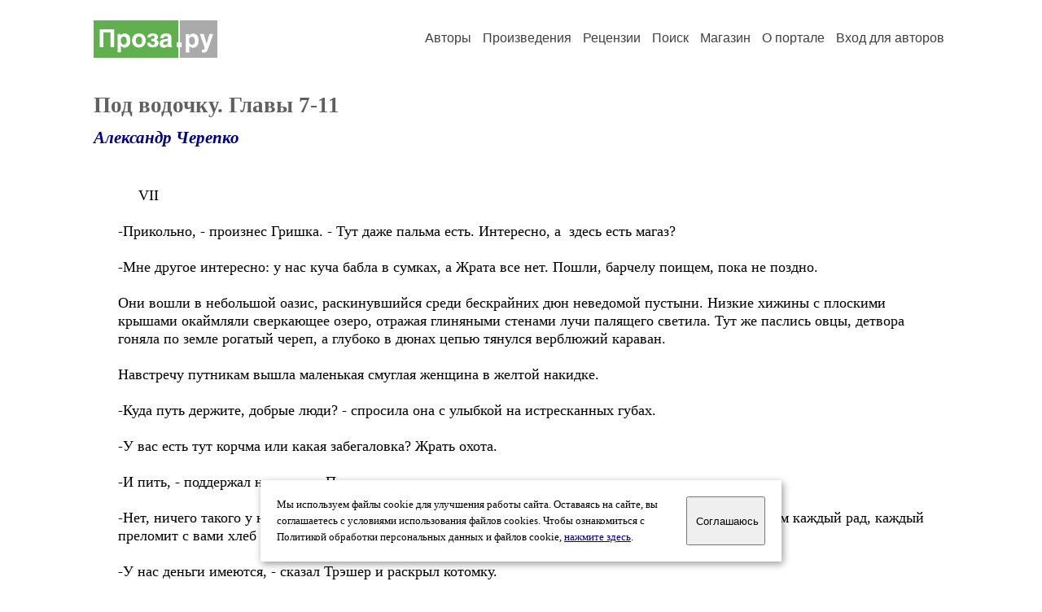

--- FILE ---
content_type: text/html; charset=windows-1251
request_url: https://proza.ru/2018/01/17/1810
body_size: 18819
content:
<head>
<meta http-equiv="Content-Type" content="text/html" />
<meta name="viewport" content="width=device-width, initial-scale=1.0" />
<meta http-equiv="X-Frame-Options" content="deny" />
<meta name="DESCRIPTION" content="Сервер предоставляет авторам возможность свободной публикации и обсуждения произведений современной прозы." />
<meta name="Keywords" content="проза произведение роман новелла миниатюра автор литература творчество лирика журнал конкурс" />
<meta name="title" content="Под водочку. Главы 7-11 (Александр Черепко) / Проза.ру" />
<title>Под водочку. Главы 7-11 (Александр Черепко) / Проза.ру</title>
<link rel="stylesheet" href="/styles/s_main_14.css">
<script language="JavaScript" src="/styles/p_main_2.js"></script>
</head>

<body bgcolor="#FFFFFF" text="#000000" link="#000080" vlink="#505050" alink="#FF0000" marginheight="0" marginwidth="0" topmargin="0" leftmargin="0">



<div id="container">

  <div id="header">
    <div class="line1">
      <div class="headlogo"><a href="/"><img src="/images/proza.svg" alt="Стихи.ру" title="Стихи.ру"></a></div>
      <ul class="headmenu">
        <li><a href="/authors/">Авторы</a></li>
        <li><a href="/poems/">Произведения</a></li>
        <li><a href="/board/">Рецензии</a></li>
        <li><a href="/search.html">Поиск</a></li>
        <li><a href="https://shop.proza.ru/">Магазин</a></li>
        <li><a href="https://o.proza.ru/"><nobr>О портале</nobr></a></li>
        <li><a href="/login/">Вход для авторов</a></li>      </ul>
    </div>
  </div>
  <div class="maintext">
  <index>
<h1>Под водочку. Главы 7-11</h1>
<div class="titleauthor"><em><a href="/avtor/coagulator">Александр Черепко</a></em></div>
<div class="text">
&nbsp; &nbsp;&nbsp; VII<br>
<br>
-Прикольно, - произнес Гришка. - Тут даже пальма есть. Интересно, а&nbsp; здесь есть магаз?<br>
<br>
-Мне другое интересно: у нас куча бабла в сумках, а Жрата все нет. Пошли, барчелу поищем, пока не поздно.<br>
<br>
Они вошли в небольшой оазис, раскинувшийся среди бескрайних дюн неведомой пустыни. Низкие хижины с плоскими крышами окаймляли сверкающее озеро, отражая глиняными стенами лучи палящего светила. Тут же паслись овцы, детвора гоняла по земле рогатый череп, а глубоко в дюнах цепью тянулся верблюжий караван.<br>
<br>
Навстречу путникам вышла маленькая смуглая женщина в желтой накидке.<br>
<br>
-Куда путь держите, добрые люди? - спросила она с улыбкой на истресканных губах.<br>
<br>
-У вас есть тут корчма или какая забегаловка? Жрать охота.<br>
<br>
-И пить, - поддержал напарника Пепс.<br>
<br>
-Нет, ничего такого у нас никогда не было. Но я могу дать вам немного пищи из своих запасов. Здесь вам каждый рад, каждый преломит с вами хлеб свой, но не рассчитывайте на многое, ибо мы сами бедны.<br>
<br>
-У нас деньги имеются, - сказал Трэшер и раскрыл котомку.<br>
<br>
Блеск золота ослепил женщину. Лицо ее сделалось жадным, руки сами потянулись к драгоценному сиянию, льющемуся из <br>
холщовых глубин.<br>
<br>
-Ну так что, есть у вас выпить? - нагло щерился Пепс.<br>
<br>
-Для вас - все, что угодно.<br>
<br>
&nbsp; &nbsp;&nbsp; VIII<br>
<br>
Спустя несколько месяцев золотой запас путников иссяк. Их выставили за порог, вручив пару фляг вина, мешок хлеба и старую тягловую овцу в помощь.<br>
<br>
- Спа... сибо, - сказал Пепс и во все горло рыгнул.<br>
<br>
Трэшер огляделся в поисках дороги, которой в этих местах никогда не было.<br>
<br>
-Ну че, погнали к солнцу.<br>
<br>
Войдя в пески, они зашагали в указанную сторону, ориентируясь по редким маякам в виде каменных валунов и столбов из глины.<br>
<br>
-Прощайте, о Добрые Хроны! - кричали им вслед жители оазиса, а Трэшер и Гришка шли в закат, цедя вино и кусая лепешки.<br>
<br>
-Зря ты им о хронопортации рассказал, - выразил волосатый. - Теперь каждый побывавший в этом селе бомж будет знать о &quot;хроне&quot; в очках. Слухи даже в пустыне быстро расходятся.<br>
<br>
-Зато выпили.<br>
<br>
-Да, покутили славно. Что там Иосиф втирал? Три камня, потом столб, потом... Ай, пойдем прямо. Зря мы. Овид сказал, что мы на три дня опоздали, ты слышал?<br>
<br>
-Не а.<br>
<br>
-Иисус был здесь. Сорок дней у них просидел, агитировал. Говорили, с Иордании шел.<br>
<br>
-А мы куда идем?<br>
<br>
-В Галилею. Черт, почему я Библию не читал в детстве? Щас бы в конечный пункт пришли и там его ждали. Деньги все пропили...<br>
<br>
-Хорошая мысля приходит опосля.<br>
<br>
-Ну, теперь между нами и Христом дней семьдесят разбежки. Надеюсь,&nbsp; он застрянет в какой-нибудь синагоге, хотя бы на месяц.<br>
<br>
-А он алкашом не был? - с надеждою спросил Пепс.<br>
<br>
-Да вродь как нет. А что?<br>
<br>
-Тогда не застрянет.<br>
<br>
-Ну да, незачем.<br>
<br>
И они шли, все глубже погружаясь в дюны.<br>
<br>
&nbsp; &nbsp;&nbsp; IX<br>
<br>
В пути им несколько раз попадались караваны с провизией. Пепс выклянчивал для себя пару лепешек и каплю воды, Трэшер же, словно инвалид-язвенник, стоически держался на одних таблетках. И спустя месяц путники оказались в иорданском Аммане без глотка вина, без хлебной крохи, зато с котомкой овечьих костей, изглоданных до слепящей белизны.<br>
<br>
-Его мать, мы так и опоздаем, - нервничал Трэшер. - Нужно было выпросить у Ротшильда Хаммер на соевом масле. Че, ходил в синагогу?<br>
<br>
-Нету водки там...<br>
<br>
-Причем здесь водка, мозги прочисть. Об Иисусе что-нибудь слышно?<br>
<br>
-А, ну это... Говорят, к иудеям каким-то собирался, в этот... Израиль, вроде. А это далеко?<br>
<br>
-Нужна карта. И спонсор. Черт, я даже не понимаю, где мы находимся!.. А ты, вообще, что делать умеешь?<br>
<br>
Гришка на секунду задумался.<br>
<br>
-Трактора чинить. Пить. Особенно за рулем.<br>
<br>
-Бесполезный ты мудак, - скинул с себя балласт Трэшер. - Пошли работу поищем. Ты, главное, очки прячь, и кепку снимай, когда я скажу.<br>
<br>
-Зачем?<br>
<br>
-Чтобы никто не догадался.<br>
<br>
Помыкавшись по дворам Аммана, спустя сутки они нанялись к одному видному арабу тянуть дюжину ослов, груженых вином и шелком, к Самарии.<br>
<br>
-Опять через пустыню идти, - ныл Пепс, удерживая ведущего осла за упряжку.<br>
<br>
-Ой, ****юк ты. С тобой двенадцать центнеров мяса - ешь не могу. На шелках - отдыхай, вино - пей. Халява в чистом виде. Главное - на пару месяцев растянуть.<br>
<br>
-А что скажем хозяину, когда придем?<br>
<br>
-Идиот...<br>
<br>
Отекший солнечный шар блеснул красным и покатился за песчаные холмы.<br>
<br>
&nbsp; &nbsp;&nbsp; X<br>
<br>
Из пустыни вышли двое, закутанные в шелк. Увидав очертания города, они сбросили с телес рваные полотна и в одних трусах поспешали в цивилизацию.<br>
<br>
Трэшер, изможденный и в пояс заросший бородою, протянул Гришке пыльную флягу:<br>
-Мочу будешь? Утрешняя.<br>
<br>
-Погнали быстрее, пить охота, - задыхаясь ответил Пепс и ускорил шаг.<br>
<br>
Трэшер отбросил флягу в бархан и шел следом, перебирая длинными ногами, как ходулями, - зыбко и неуверенно.<br>
<br>
В городе их встретили без энтузиазма, но услыхав имя того, кого они ищут и за кем держат путь, толпа аборигенов поостыла и заметно поредела. Скрюченный дедуля с хитрым лицом взял Трэшера под руку и бегло проговорил:<br>
-Пойдемте, я вас покормлю с дороги.<br>
<br>
Они миновали несколько подворотен и оказались в просторной глиняной хижине с потолком из виноградной лозы. Пахло рыбой и вином, и никто из путников не усомнился в наличии угощений.<br>
<br>
Старик усадил напарников за низкий стол из обтесанного булыжника и выставил пред ними съестной скарб.<br>
<br>
-Издалека идете? - спросил он, поглаживая редкую седую бороду в руку длиной.<br>
<br>
-Из моавских земель, - ответил Трэшер. - Всю дорогу мочу пьем, так за Господом рвемся.<br>
<br>
-За Иисусом, получается, держите путь, - дедуля хитро прикрыл морщинистые веки.<br>
<br>
-Дело у нас к нему, - ляпнул Гришка и тут же получил от Трэшера упредительный пинок в голень.<br>
<br>
-Мы его ученики, - поспешно вставил волосач. - Отстали по дороге. Он ведь был здесь, так? А в какую сторону шел, не говорил он?<br>
<br>
-Я - старик Матфат, - сказал дедуля и сделал долгую паузу, будто в ожидании чего-то. - Жизнь целую на подстилке пролежал. Парализован был... Дьяволом обездвижен. Иисус исцелил меня, изгнал порчу. Ну? Ну, что ж вы?<br>
<br>
-Ну да, старая сказка, - буркнул с набитым ртом Гришка. - А у вас есть выпить?<br>
<br>
Дедуля схватился с места и бросился в дальний угол своего тесного жилища.<br>
<br>
-Сейчас, золотые мои, сейчас. Так вы ученики его? Очень рад. Он обещал мне суму за оказанную помощь. Обещал, что ученики передадут. Сезон жду, все нет и нет вас, хотел было четвертовластнику письмо слать с жалобой... Явились! Ну, таки где оно, обещанное?<br>
<br>
Трэшер проглотил последний кусок, встал и огляделся.<br>
<br>
-Нам бы одежды какой. Рясу, а может чего поцивильней... Что в этом доме есть?<br>
<br>
Матфат открыл плетеный ларь, порылся внутри, извлек пару дрянных накидок и сунул Трэшеру.<br>
<br>
-Так что же? - нетерпеливо проговорил старик.<br>
<br>
-Не торопись, папаша, - отвечал Трэшер, подпоясывая рваный балахон. - Ты же знаешь, обещанного три года ждут. Гринь, пошли.<br>
<br>
Пепс залпом опрокинул глиняный графин, рыгнул и начал кутаться в платье.<br>
<br>
-Но погодите, - засуетился Матфат. - Какие три года, вы что? Я ж не проживу столько!.. Вы обещали!.. Я... Я Тиберию пожалуюсь!<br>
<br>
-Спокойно, папаша; без истерики. &quot;Три года&quot; - оборот такой. Мы вернемся - будешь в золоте купаться. Так куда, ты говоришь, Иисус направился?<br>
<br>
Старик присел за булыжный стол и растерянно ответил:<br>
-Если правдив был, то к морю. Но... как же так?.. Он ведь обещал мне денег...<br>
<br>
-Не лютуй, дедуля. We'll be back.<br>
<br>
&nbsp; &nbsp;&nbsp; XI<br>
<br>
Скитаясь по городам Галилеи, путники вдоволь наслушались о чудесах, творимых Сыном Человеческим - Иисусом Христом из Назарета. По словам жителей, Иисус призывал богатеев отказаться от золота в пользу бедняков, исцелял больных, возвращал слепцам зрение, изгонял нечистых духов и даже воскресил покойного сына одной вдовы в Наине. В этот галилейский городок путники и направились.<br>
<br>
У ворот Наина Гришка споткнулся о торчавший из земли камень и грохнулся на дорогу.<br>
<br>
-Ну все, ****ец. Я очки разбил.<br>
<br>
-Нечего пить не в себя. Тебя &quot;добрые жиды&quot; поят, а ты рот свой - все шире да шире, дескать, все выпью, никому не оставлю. Жлоб.<br>
<br>
-Да ну тя. Я не вижу ничего.<br>
<br>
-Зато я вижу. Найдем Иисуса - он тебя<br>
вылечит; пошли.<br>
<br>
-Оставь меня. Я буду мешаться.<br>
<br>
-Ты совсем поехал? Не вздумай только назад хронопортироваться! Пойдем.<br>
<br>
-Да не, назад не буду. Только очки починю, потом догоню тебя.<br>
<br>
-Ты чего мелешь? Все ж так ладно складывается. Нам все двери открыты. Жиды чуть на колени не падают, узнав, что мы из его приближения. Тебе твои очки в любом месте починят: оправу из глины слепят. Да-авай, пошли, е-мое.<br>
<br>
Трэшер схватил хнычущего Гришку&nbsp; за локоть, но тот стал, точно вбитый по уши в бетон, и только скулил о своей беспомощности. Оглядевшись в поисках подмоги, Трэшер наткнулся на кривой указатель, прибитый к раскрытому створу ворот. До него дошло.<br>
<br>
Под аккуратно высеченной в доске стрелкой пестрела надпись: &quot;Бесплатная выпивка от Иисуса&quot;.<br>
<br>
-Ах ты, ****ливый сукин сын! А ну, за дело!<br>
<br>
Пепс виновато шлепал босыми ногами по теплому песку, подгоняемый Трэшером на все лады. Линзы очков лишь слегка растрескались, и Гришка припустил их на кончик носа, чтобы паутина в стеклах не мозолила глаз. Двигаясь по указательным стрелкам, напарники быстро сыскали нужный шатер и первым делом уточнили у хозяина, был ли здесь Иисус.<br>
<br>
-Иисус?! - восклицал хозяин шатра, высокий румяный парень в дорогом платье. - А то как же! Было дело! Чудеса всякие показывал. Только ушел давно.<br>
<br>
-А куда?<br>
<br>
-В Гадару собирался. Потом к Вифсаиде, с миссией. А вам чего?<br>
<br>
-Глупый вопрос. У тебя на заборе что написано?<br>
<br>
-Ах, вы по поводу выпивки... Знаете, много желающих... Похоже, для вас ничего не осталось.<br>
<br>
-Какие, нахуй, желающие?! - рассвирепел вдруг Пепс. - В городе - ни души! Что у тебя тут, под каждой пальмой алкаш сидит?! Где?!<br>
<br>
Трэшер наклонился к очумевшему хозяину и мягко намекнул:<br>
-Налил бы ты уже ученикам Его.<br>
<br>
-Как? - встрепенулся тот. - Хотите сказать, вы Его ученики? Быть того не может. Его учеников я в лицо знаю.<br>
<br>
-Откуда это?<br>
<br>
-Оттуда! Я - апостол Зилот. Тоже Его ученик.<br>
<br>
-А мы это... новообращенные. Отстали немножко.<br>
<br>
-Куда это вы отстали? - не унимался хозяин пивной. - Он, должно быть, уже к Иерусалиму подходит. Что вы здесь делаете?<br>
<br>
-А ты, - нахмурился Трэшер, - ты что здесь делаешь, апостол?<br>
<br>
-Я... как Иисус приказал. Проповедую жителям о Царстве Божием... Ох, это проверка, так? Он послал вас сюда с проверкой! Ну так скажите Ему, что я здесь закончил и собираюсь в Сидон. Или в Тир. Не определился еще.<br>
<br>
-Закончил? Закончил что?<br>
<br>
-Слушайте, - отстранился от путников Зилот. - Не занимайтесь ерундой. Мы с вами умные люди, нам незачем подставлять друг друга. Правильно я говорю? Идите, проверяйте кого-нибудь еще, а я служу исправно. Хочет Иисус паству для четвертовластника и потомков Тиберия - он ее получит. Не мешайтесь почём зря.<br>
<br>
-Значит нам в Иерусалим? - спросил Трэшер самого себя. - Как это я сам не догадался... А ты, Зилот, налей нам все-таки, чтоб размолвок с Богом не возникло, ага.<br>
<br>
-С Богом! Размолвок! - просмеялся Зилот. - Сейчас.<br>
<br>
И он выставил им целый бурдюк.
</div>
<br><br>

<div class="copyright">&copy; Copyright: <a href="/avtor/coagulator">Александр Черепко</a>, 2018<br>
Свидетельство о публикации №218011701810
<script type="text/javascript" src="//yandex.st/share/share.js" charset="utf-8"></script>
<span class="yashare-auto-init" style="font-family:Times,Times New Roman; font-size:80%; margin-left:20px" data-yashareL10n="ru" data-yashareType="none" data-yashareQuickServices="vkontakte,odnoklassniki,moimir,lj"></span>
</div>
<div class="copyright">
<a href="/readers.html?2018/01/17/1810">Список читателей</a>
/ <a href="/2018/01/17/1810" target="_blank">Версия для печати</a>
/ <a href="/login/promo.html?anons&link=2018/01/17/1810">Разместить анонс</a>
/ <a href="/complain.html?text_2018/01/17/1810">Заявить о нарушении</a>
</div>
<div class="copyright"><a href="/avtor/coagulator">Другие произведения автора Александр Черепко</a></div>
<div class="titlerec">Рецензии</div>
<div class="notesline"><a href="/addrec.html?2018/01/17/1810">Написать рецензию</a></div>
<div class="notesline"><a href="/avtor/coagulator">Другие произведения автора Александр Черепко</a></div>
<!-- START Cookie-Alert -->
<div id="cookie_note">
<p class="toptext">Мы используем файлы cookie для улучшения работы сайта. Оставаясь на  сайте, вы соглашаетесь с условиями использования файлов cookies. Чтобы ознакомиться с Политикой обработки персональных данных и файлов cookie, <a href="https://o.proza.ru/privacy" target="_blank">нажмите здесь</a>.</p>
<button class="button cookie_accept"><nobr>Соглашаюсь</nobr></button>
</div>
<script>checkCookies();</script>
<!-- END Cookie-Alert -->
  </index>
  </div>
  <div id="footer">
    <div class="footmenu">
      <a href="/authors/">Авторы</a>&nbsp;&nbsp; 
      <a href="/poems/">Произведения</a>&nbsp;&nbsp; 
      <a href="/board/">Рецензии</a>&nbsp;&nbsp; 
      <a href="/search.html">Поиск</a>&nbsp;&nbsp; 
      <a href="https://shop.proza.ru/">Магазин</a>&nbsp;&nbsp; 
      <a href="/login/"><nobr>Вход для авторов</nobr></a>&nbsp;&nbsp; 
      <a href="https://o.proza.ru/"><nobr>О портале</nobr></a>&nbsp;&nbsp;&nbsp;
      <a href="https://stihi.ru/">Стихи.ру</a>&nbsp;&nbsp; 
      <a href="https://proza.ru/">Проза.ру</a>
    </div>

    <table border="0" cellpadding="5" cellspacing="0" wspace="3" hspace="3" align="right">
      <tr>
       <td valign="top"><!--LiveInternet counter--><script type="text/javascript"><!--
document.write("<a href='http://www.liveinternet.ru/rating/ru/literature/' "+
"target=_blank><img src='//counter.yadro.ru/hit?t27.2;r"+
escape(document.referrer)+((typeof(screen)=="undefined")?"":
";s"+screen.width+"*"+screen.height+"*"+(screen.colorDepth?
screen.colorDepth:screen.pixelDepth))+";u"+escape(document.URL)+
";"+Math.random()+
"' alt='' title='LiveInternet: показано количество просмотров и"+
" посетителей' "+
"border='0' width='88' height='120'></a>")
//--></script><!--/LiveInternet-->
</td>
      </tr>
    </table>
    <p>Портал Проза.ру предоставляет авторам возможность свободной публикации своих литературных произведений в сети Интернет на основании <a href="https://o.proza.ru/dogovor">пользовательского договора</a>. Все авторские права на произведения принадлежат авторам и охраняются <a href="https://o.proza.ru/pravo">законом</a>. Перепечатка произведений возможна только с согласия его автора, к которому вы можете обратиться на его авторской странице. Ответственность за тексты произведений авторы несут самостоятельно на основании <a href="https://o.proza.ru/pravila">правил публикации</a> и <a href="https://o.proza.ru/pravo">законодательства Российской Федерации</a>. Данные пользователей обрабатываются на основании <a href="https://o.proza.ru/privacy">Политики обработки персональных данных</a>. Вы также можете посмотреть более подробную <a href="https://o.proza.ru/">информацию о портале</a> и <a href="/help/">связаться с администрацией</a>.</p>
    <p>Ежедневная аудитория портала Проза.ру &ndash; порядка 100 тысяч посетителей, которые в общей сумме просматривают более полумиллиона страниц по данным счетчика посещаемости, который расположен справа от этого текста. В каждой графе указано по две цифры: количество просмотров и количество посетителей.</p>
    <p>&copy; Все права принадлежат авторам, 2000-2025. &nbsp; Портал работает под эгидой <a href="https://rossp.ru/" target="_blank">Российского союза писателей</a>. <span style="color:#F00000">18+</span></p>
  </div>

<!-- Yandex.Metrika counter -->
<script type="text/javascript" >
   (function(m,e,t,r,i,k,a){m[i]=m[i]||function(){(m[i].a=m[i].a||[]).push(arguments)};
   m[i].l=1*new Date();k=e.createElement(t),a=e.getElementsByTagName(t)[0],k.async=1,k.src=r,a.parentNode.insertBefore(k,a)})
   (window, document, "script", "https://mc.yandex.ru/metrika/tag.js", "ym");

   ym(548884, "init", {
        clickmap:true,
        trackLinks:true,
        accurateTrackBounce:true,
        webvisor:true
   });
</script>
<noscript><div><img src="https://mc.yandex.ru/watch/548884" style="position:absolute; left:-9999px;" alt="" /></div></noscript>
<!-- /Yandex.Metrika counter -->




<script type="text/javascript">
if((self.parent&&!(self.parent===self))&&(self.parent.frames.length!=0)){self.parent.location=document.location}
</script>

</div>

</body>
</html>
